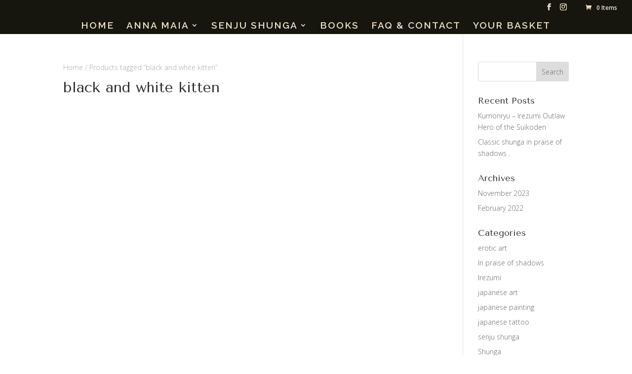

--- FILE ---
content_type: text/javascript
request_url: https://www.twocranesgallery.com/wp-content/boost-cache/static/b97cc6797c.min.js
body_size: 17737
content:
/*!
* FitVids 1.1
*
* Copyright 2013, Chris Coyier - http://css-tricks.com + Dave Rupert - http://daverupert.com
* Credit to Thierry Koblentz - http://www.alistapart.com/articles/creating-intrinsic-ratios-for-video/
* Released under the WTFPL license - http://sam.zoy.org/wtfpl/
*
*/
;(function($){'use strict';$.fn.fitVids=function(options){var settings={customSelector:null,ignore:null};if(!document.getElementById('fit-vids-style')){var head=document.head||document.getElementsByTagName('head')[0];var css='.fluid-width-video-wrapper{width:100%;position:relative;padding:0;}.fluid-width-video-wrapper iframe,.fluid-width-video-wrapper object,.fluid-width-video-wrapper embed {position:absolute;top:0;left:0;width:100%;height:100%;}';var div=document.createElement("div");div.innerHTML='<p>x</p><style id="fit-vids-style">'+css+'</style>';head.appendChild(div.childNodes[1])}
if(options){$.extend(settings,options)}
return this.each(function(){var selectors=['iframe[src*="player.vimeo.com"]','iframe[src*="youtube.com"]','iframe[src*="youtube-nocookie.com"]','iframe[src*="kickstarter.com"][src*="video.html"]','object','embed'];if(settings.customSelector){selectors.push(settings.customSelector)}
var ignoreList='.fitvidsignore';if(settings.ignore){ignoreList=ignoreList+', '+settings.ignore}
var $allVideos=$(this).find(selectors.join(','));$allVideos=$allVideos.not('object object');$allVideos=$allVideos.not(ignoreList);$allVideos.each(function(){var $this=$(this);if($this.parents(ignoreList).length>0){return}
if(this.tagName.toLowerCase()==='embed'&&$this.parent('object').length||$this.parent('.fluid-width-video-wrapper').length){return}
if((!$this.css('height')&&!$this.css('width'))&&(isNaN($this.attr('height'))||isNaN($this.attr('width')))){$this.attr('height',9);$this.attr('width',16)}
var height=(this.tagName.toLowerCase()==='object'||($this.attr('height')&&!isNaN(parseInt($this.attr('height'),10))))?parseInt($this.attr('height'),10):$this.height(),width=!isNaN(parseInt($this.attr('width'),10))?parseInt($this.attr('width'),10):$this.width(),aspectRatio=height/width;if(!$this.attr('name')){var videoName='fitvid'+$.fn.fitVids._count;$this.attr('name',videoName);$.fn.fitVids._count++}
$this.wrap('<div class="fluid-width-video-wrapper"></div>').parent('.fluid-width-video-wrapper').css('padding-top',(aspectRatio*100)+'%');$this.removeAttr('height').removeAttr('width')})})};$.fn.fitVids._count=0})(window.jQuery||window.Zepto);
!function(n){var t={};function r(e){if(t[e])return t[e].exports;var o=t[e]={i:e,l:!1,exports:{}};return n[e].call(o.exports,o,o.exports,r),o.l=!0,o.exports}r.m=n,r.c=t,r.d=function(n,t,e){r.o(n,t)||Object.defineProperty(n,t,{configurable:!1,enumerable:!0,get:e})},r.n=function(n){var t=n&&n.__esModule?function(){return n.default}:function(){return n};return r.d(t,"a",t),t},r.o=function(n,t){return Object.prototype.hasOwnProperty.call(n,t)},r.p="/",r(r.s=8)}({0:function(n,t){},8:function(n,t,r){r(0),n.exports=r(9)},9:function(n,t){jQuery(function(n){})}});;
!function(e){var t={};function a(i){if(t[i])return t[i].exports;var n=t[i]={i,l:!1,exports:{}};return e[i].call(n.exports,n,n.exports,a),n.l=!0,n.exports}a.m=e,a.c=t,a.d=function(e,t,i){a.o(e,t)||Object.defineProperty(e,t,{configurable:!1,enumerable:!0,get:i})},a.n=function(e){var t=e&&e.__esModule?function(){return e.default}:function(){return e};return a.d(t,"a",t),t},a.o=function(e,t){return Object.prototype.hasOwnProperty.call(e,t)},a.p="/",a(a.s=16)}([function(e,t,a){"use strict";function i(e,t,a){return t in e?Object.defineProperty(e,t,{value:a,enumerable:!0,configurable:!0,writable:!0}):e[t]=a,e}function n(e,t){for(var a=0;a<t.length;a++){var i=t[a];i.enumerable=i.enumerable||!1,i.configurable=!0,"value"in i&&(i.writable=!0),Object.defineProperty(e,i.key,i)}}Object.defineProperty(t,"__esModule",{value:!0});var r=function(){function e(){!function(e,t){if(!(e instanceof t))throw new TypeError("Cannot call a class as a function")}(this,e)}var t,a,r;return t=e,r=[{key:"getResponsiveValues",value:function(e,t){var a={};if(e[t]||e[t+"_tablet"]||e[t+"_phone"]){var i=e[t+"_last_edited"]&&e[t+"_last_edited"].startsWith("on");a.desktop=e[t],a.tablet=i&&e[t+"_tablet"]?e[t+"_tablet"]:"",a.phone=i&&e[t+"_phone"]?e[t+"_phone"]:""}return a}},{key:"getHoverValue",value:function(t,a){var i="";return e.isHoverEnabled(t,a)&&t[a+"__hover"]&&(i=t[a+"__hover"]),i}},{key:"getMarginPaddingCss",value:function(t,a){var i=arguments.length>2&&void 0!==arguments[2]?arguments[2]:"margin",n=arguments.length>3&&void 0!==arguments[3]&&arguments[3];if(arguments.length>4&&void 0!==arguments[4]&&arguments[4]){var r=e.getHoverValue(t,a);return e.processMarginPaddingStyle(r,i,n)}var o=window.ET_Builder.API.Utils._,l=e.getResponsiveValues(t,a),s={};return o.isEmpty(l)||(s.desktop=e.processMarginPaddingStyle(l.desktop,i,n),s.tablet=e.processMarginPaddingStyle(l.tablet,i,n),s.phone=e.processMarginPaddingStyle(l.phone,i,n)),s}},{key:"processMarginPaddingStyle",value:function(t){var a=arguments.length>1&&void 0!==arguments[1]?arguments[1]:"margin",i=arguments.length>2&&void 0!==arguments[2]&&arguments[2],n="",r=t.split("|"),o=window.ET_Builder.API.Utils._;if(!o.isEmpty(r)){var l="";r=r.map(o.trim);o.forEach(["top","right","bottom","left"],function(t,n){if(r[n]&&""!==r[n]){var o=i?" !important":"";l+=a+"-"+t+":"+e.processMarginPaddingValue(r[n],a)+o+";"}}),n+=o.trimEnd(l)}return n}},{key:"processMarginPaddingValue",value:function(e){var t=arguments.length>1&&void 0!==arguments[1]?arguments[1]:"";e=window.ET_Builder.API.Utils._.trim(e);var a=parseFloat(e),i=e.replace(a,""),n="";return""!==t&&-1!=={margin:["auto","inherit","initial","unset"],padding:["inherit","initial","unset"]}[t].indexOf(e)?n=e:(""===i&&(i="px"),n=a+i),n}},{key:"getGradient",value:function(e){var t=window.ET_Builder.API.Utils._,a={gradientType:"linear",linearDirection:"180deg",radialDirection:"center",startColor:"#2b87da",endColor:"#29c4a9",startPosition:"0%",endPosition:"100%"};t.forEach(e,function(e,i){""===e||t.isUndefined(e)||(a[i]=e)});var i="linear"===a.gradientType?a.linearDirection:"circle at "+a.radialDirection;return a.gradientType+"-gradient( "+i+", "+a.startColor+" "+a.startPosition+", "+a.endColor+" "+a.endPosition+" )"}},{key:"get",value:function(e,t){var a=arguments.length>2&&void 0!==arguments[2]?arguments[2]:"desktop",i=arguments.length>3&&void 0!==arguments[3]?arguments[3]:"",n=window.ET_Builder.API.Utils._,r=t+("desktop"!==a?"_"+a:"");return n.isUndefined(e[r])||""===e[r]?i:e[r]}},{key:"getDefaultValue",value:function(t,a){var i=arguments.length>2&&void 0!==arguments[2]?arguments[2]:"desktop",n=arguments.length>3&&void 0!==arguments[3]?arguments[3]:"";if("desktop"===i)return n;var r=e.get(t,a,"desktop",n);if("tablet"===i)return r;var o=e.get(t,a,"tablet",r);return"phone"===i?o:n}},{key:"getAnyValue",value:function(t,a){var i=arguments.length>2&&void 0!==arguments[2]?arguments[2]:"desktop",n=arguments.length>3&&void 0!==arguments[3]?arguments[3]:"",r=arguments.length>4&&void 0!==arguments[4]&&arguments[4],o=e.get(t,a,i,""),l=e.getDefaultValue(t,a,i,n);return r?""!==o?o:l:o===l?"":o}},{key:"getInheritedValue",value:function(e,t,a,n){var r,o=arguments.length>4&&void 0!==arguments[4]?arguments[4]:"",l=window.ET_Builder.API.Utils._,s=o,d=(i(r={},n+"_color",n+"_enable_color"),i(r,n+"_use_color_gradient",n+"_enable_use_color_gradient"),i(r,n+"_image",n+"_enable_image"),r),_={desktop:[""],hover:["__hover",""],tablet:["_tablet",""],phone:["_phone","_tablet",""]};if(""===(l.isUndefined(d[t])?"":d[t])||l.isUndefined(_[a]))return s;s="";var p=!0,c=!1,g=void 0;try{for(var u,f=_[a].values()[Symbol.iterator]();!(p=(u=f.next()).done);p=!0){var m=u.value;if(n+"_color"===t||n+"_image"===t){var y=t.replace(n+"_",""),h=l.isUndefined(e[n+"_enable_"+y+m])?"":e[n+"_enable_"+y+m],v=l.isUndefined(e[n+"_"+y+m])?"":e[n+"_"+y+m],b="off"!==h;if(""!==v&&b){s=v;break}if(!b){s="";break}}else if(n+"_use_color_gradient"===t){s="off";var k=i({},n+"_use_color_gradient",{value:n+"_use_color_gradient"+m,start:n+"_color_gradient_start"+m,end:n+"_color_gradient_end"+m}),x=l.isUndefined(k[t].value)?"":k[t].value,w=l.isUndefined(k[t].start)?"":k[t].start,P=l.isUndefined(k[t].end)?"":k[t].end,C=l.isUndefined(e[x])?"":e[x],I=l.isUndefined(e[w])?"":e[w],E=l.isUndefined(e[P])?"":e[P],j="off"!==C;if((""!==I||""!==E)&&j){s="on";break}if(!j){s="off";break}}}}catch(e){c=!0,g=e}finally{try{p||null==f.return||f.return()}finally{if(c)throw g}}return s}},{key:"getHoverRawValue",value:function(e,t){var a=arguments.length>2&&void 0!==arguments[2]?arguments[2]:"";return window.ET_Builder.API.Utils._.isUndefined(e[t+"__hover"])?a:e[t+"__hover"]}},{key:"isHoverEnabled",value:function(e,t){var a=window.ET_Builder.API.Utils._;return!(a.isEmpty(e[t+"__hover_enabled"])||!a.isString(e[t+"__hover_enabled"]))&&!!e[t+"__hover_enabled"].startsWith("on")}},{key:"isResponsiveEnabled",value:function(e,t){var a=window.ET_Builder.API.Utils._;return!(a.isEmpty(e[t+"_last_edited"])||!a.isString(e[t+"_last_edited"]))&&!!e[t+"_last_edited"].startsWith("on")}},{key:"generateBackgroundCss",value:function(t,a,i){var n=window.ET_Builder.API.Utils._,r=i.normal,o={};n.forEach(r,function(i,r){var o=i;n.isArray(i)&&(o=i.join(","));var l=r,s="",d="",_="",p={desktop:!1,tablet:!1,phone:!1},c=!0,g=!1,u=void 0;try{for(var f,m=["desktop","tablet","phone"].values()[Symbol.iterator]();!(c=(f=m.next()).done);c=!0){var y=f.value,h="",v="",b="",k=!1,x=!1,w=!1,P=!1,C=!1,I=[],E="off",j="desktop"===y;if(j||e.isResponsiveEnabled(a,l+"_color")){var D=e.getInheritedValue(a,l+"_use_color_gradient",y,l);if("on"===D){E=e.getAnyValue(a,l+"_color_gradient_overlays_image",y,"",!0);var V={startColor:e.getAnyValue(a,l+"_color_gradient_start",y,"",!0),endColor:e.getAnyValue(a,l+"_color_gradient_end",y,"",!0),gradientType:e.getAnyValue(a,l+"_color_gradient_type",y,"",!0),linearDirection:e.getAnyValue(a,l+"_color_gradient_direction",y,"",!0),radialDirection:e.getAnyValue(a,l+"_color_gradient_direction_radial",y,"",!0),startPosition:e.getAnyValue(a,l+"_color_gradient_start_position",y,"",!0),endPosition:e.getAnyValue(a,l+"_color_gradient_end_position",y,"",!0)},T=e.getGradient(V);k=!0,I.push(T)}else"off"===D&&(P=!0);var A=e.getInheritedValue(a,l+"_image",y,l),S=""!==A;if(p[y]=S,S){x=!0;var H=!0;j||(H="tablet"===y?p.desktop:p.tablet);var B=e.getAnyValue(a,l+"_size",y,"",!H);""!==B&&(h+="background-size: "+B+";");var G=e.getAnyValue(a,l+"_position",y,"",!H);""!==G&&(h+="background-position: "+G.replace("_"," ")+";");var U=e.getAnyValue(a,l+"_repeat",y,"",!H);""!==U&&(h+="background-repeat: "+U+";");var F=e.getAnyValue(a,l+"_blend",y,"",!H),O=e.getAnyValue(a,l+"_blend",y,"",!0);""!==O&&(""!==F&&(h+="background-blend-mode: "+F+";"),k&&x&&"normal"!==O&&(w=!0,h+="background-color: initial;",v="initial"),_=F),I.push("url("+A+")")}else""===A&&(""!==_&&(h+="background-blend-mode: normal;",_=""),C=!0);if(n.isEmpty(I)?!j&&P&&C&&(b="initial",h+="background-image: initial !important;"):("on"!==E&&(I=I.reverse()),s!==(b=I.join(", "))&&(h+="background-image: "+b+" !important;")),s=b,!w){var z="off"!==e.getInheritedValue(a,l+"_enable_color",y,l)||j?"":"initial";""!==e.getInheritedValue(a,l+"_color",y,l)&&(z=e.getInheritedValue(a,l+"_color",y,l)),v=z,""!==z&&d!==z&&(h+="background-color: "+z+";")}d=v,""!==h&&t.push([{selector:"".concat(o),declaration:"".concat(h),device:"".concat(y)}])}}}catch(e){g=!0,u=e}finally{try{c||null==m.return||m.return()}finally{if(g)throw u}}}),i.hover?o=i.hover:(o=i.normal,n.forEach(o,function(e,t){n.isArray(e)?(n.forEach(e,function(t,a){e[a]=t+":hover"}),o[t]=e):o[t]=e+":hover"})),n.forEach(o,function(i,r){var o=i;n.isArray(i)&&(o=i.join(","));var l=r,s=e.getAnyValue(a,l+"_color_gradient_overlays_image","desktop","off",!0),d={startColor:e.getAnyValue(a,l+"_color_gradient_start","desktop","",!0),endColor:e.getAnyValue(a,l+"_color_gradient_end","desktop","",!0),gradientType:e.getAnyValue(a,l+"_color_gradient_type","desktop","",!0),linearDirection:e.getAnyValue(a,l+"_color_gradient_direction","desktop","",!0),radialDirection:e.getAnyValue(a,l+"_color_gradient_direction_radial","desktop","",!0),startPosition:e.getAnyValue(a,l+"_color_gradient_start_position","desktop","",!0),endPosition:e.getAnyValue(a,l+"_color_gradient_end_position","desktop","",!0)};if(e.isHoverEnabled(a,l+"_color")){var _=[],p="",c=!1,g=!1,u=!1,f=!1,m=!1,y="off",h=e.getInheritedValue(a,l+"_use_color_gradient","hover",l);if("on"===h){var v=d.gradientType,b=d.linearDirection,k=d.radialDirection,x=d.startColor,w=d.endColor,P=d.startPosition,C=d.endPosition,I=e.getHoverRawValue(a,l+"_color_gradient_type",v),E=e.getHoverRawValue(a,l+"_color_gradient_direction",b),j=e.getHoverRawValue(a,l+"_color_gradient_direction_radial",k),D=e.getHoverRawValue(a,l+"_color_gradient_start",x),V=e.getHoverRawValue(a,l+"_color_gradient_end",w),T=e.getHoverRawValue(a,l+"_color_gradient_start_position",P),A=e.getHoverRawValue(a,l+"_color_gradient_end_position",C),S={startColor:""!==D?D:x,endColor:""!==V?V:w,gradientType:""!==I?I:v,linearDirection:""!==E?E:b,radialDirection:""!==j?j:k,startPosition:""!==T?T:P,endPosition:""!==A?A:C};y=e.getHoverRawValue(a,l+"_color_gradient_overlays_image",s);var H=e.getGradient(S);c=!0,_.push(H)}else"off"===h&&(f=!0);var B=e.getInheritedValue(a,l+"_image","hover",l);if(""!==B&&null!==B){g=!0;var G=e.getHoverRawValue(a,l+"_size"),U=n.isUndefined(a[l+"_size"])?"":a[l+"_size"],F=G===U;n.isEmpty(G)&&!n.isEmpty(U)&&(G=U),n.isEmpty(G)||F||(p+="background-size: "+G+";");var O=e.getHoverRawValue(a,l+"_position"),z=n.isUndefined(a[l+"_position"])?"":a[l+"_position"],R=O===z;n.isEmpty(O)&&!n.isEmpty(z)&&(O=z),n.isEmpty(O)||R||(p+="background-position: "+O.replace("_"," ")+";");var M=e.getHoverRawValue(a,l+"_repeat"),N=n.isUndefined(a[l+"_repeat"])?"":a[l+"_repeat"],W=M===N;n.isEmpty(M)&&!n.isEmpty(N)&&(M=N),n.isEmpty(M)||W||(p+="background-repeat: "+M+";");var L=e.getHoverRawValue(a,l+"_blend"),q=n.isUndefined(a[l+"_blend"])?"":a[l+"_blend"],$=L===q;n.isEmpty(L)&&!n.isEmpty(q)&&(L=q),n.isEmpty(L)||($||(p+="background-blend-mode: "+L+";"),c&&g&&"normal"!==L&&(u=!0,p+="background-color: initial !important;")),_.push("url("+B+")")}else""===B&&(m=!0);if(n.isEmpty(_)?f&&m&&(p+="background-image: initial !important;"):("on"!==y&&(_=_.reverse()),p+="background-image: "+_.join(", ")+" !important;"),!u){var Q=e.getInheritedValue(a,l+"_color","hover",l);""!==(Q=""!==Q?Q:"transparent")&&(p+="background-color: "+Q+" !important; ")}""!==p&&t.push([{selector:"".concat(o),declaration:"".concat(p),device:"".concat("hover")}])}})}}],(a=null)&&n(t.prototype,a),r&&n(t,r),e}();t.default=r},,,function(e,t){},function(e,t){},function(e,t){},function(e,t){},,,,,,,,,,function(e,t,a){a(17),a(4),a(5),a(3),a(6),a(18),a(0),e.exports=a(19)},function(e,t){},function(e,t){var a;(a=jQuery).fn.DiviGalleryExtendedInsertAt=function(e,t){var a=this.children().length;return e<0&&(e=Math.max(0,a+1+e)),this.append(t),e<a&&this.children().eq(e).before(this.children().last()),this},a.fn.DiviGalleryExtendedPagination=function(){var e=arguments.length>0&&void 0!==arguments[0]?arguments[0]:{};e=a.extend({},{paginationClass:"el_masonry_gallery_pagination",hideOnlyOnePage:!0,totalPages:1,visiblePages:10,startPage:1,initiateStartPageClick:!1,first:!1,last:!1,prev:!1,next:!1},e),this.twbsPagination(e)},jQuery(function(e){e("body").find(".el_masonry_gallery").length>0&&e(".el_masonry_gallery").each(function(){var t=e(this),a=t.find(".el_masonry_gallery_wrapper");$options={itemSelector:".el_masonry_gallery_item",layoutMode:"masonry",percentPosition:!0,resize:!0,transitionDuration:parseInt(a.data("isotope_transition_duration")),masonry:{columnWidth:".el_masonry_gallery_item",gutter:".el_masonry_gallery_item_gutter"}};var i=!1;if(t.find(".el_masonry_gallery_pagination_wrapper").length>0){var n=t.find(".el_masonry_gallery_pagination_wrapper").data("images_per_page");$options.filter=function(){var t=e(this).index();return parseInt(t)>0&&parseInt(t)<=n}}var r=a.isotope($options);if(r.imagesLoaded(function(){r.isotope("layout"),r.isotope("reloadItems")}),t.find(".el_masonry_gallery_pagination_wrapper").length>0){var o=t.find(".el_masonry_gallery_pagination_wrapper"),l=o.find("ul"),s=isNaN(o.data("images_per_page"))||0===parseInt(o.data("images_per_page"))?12:parseInt(o.data("images_per_page")),d={totalPages:parseInt(Math.ceil(parseInt(o.data("total_images"))/s)),onPageClick:function(i,n){var o=0,l=s;if(1!==n&&(o=s*(n-1),l=s*n),r.isotope({filter:function(){var t=e(this).index();return parseInt(t)>o&&parseInt(t)<=l}}).isotope("revealItemElements",a.find(".el_masonry_gallery_item").slice(o,l)).isotope("layout"),t.offset().top>0){var d=0,_=0,p=0;e("body").find("#top-header").length>0&&e("body").hasClass("et_fixed_nav")&&(d=parseFloat(e("#top-header").innerHeight())),e("body").find("#main-header").length>0&&e("body").hasClass("et_fixed_nav")&&(_=parseFloat(e("#main-header").innerHeight())),e("body").find(".et-l--header").length>0&&e("body").find(".et-l--header .et_builder_inner_content").hasClass("has_et_pb_sticky")&&(p=parseFloat(e(".et-l--header").innerHeight()));var c=d+_+p+50;e("html, body").animate({scrollTop:t.offset().top-c})}}};"on"===o.data("show_prev_next")&&(d.prev=o.data("prev_text"),d.next=o.data("next_text")),l.DiviGalleryExtendedPagination(d)}var _=[],p=[];if(t.find(".el_masonry_gallery_filter_categories li").on("click",function(){if(e(this).hasClass("el_masonry_gallery_active_category"))return!1;_&&p&&p.length===_.length?e.map(_,function(t,i){a.DiviGalleryExtendedInsertAt(p[i],e(t))}):_&&a.append(_),e(this).parent(".el_masonry_gallery_filter_categories").find("li").removeClass("el_masonry_gallery_active_category"),e(this).addClass("el_masonry_gallery_active_category");var n=e(this).data("category");if(""!==n){var o=[];if(a.find(".el_masonry_gallery_item img").each(function(){if(e(this).data("categories")){var t=e(this).attr("data-categories").split(",");t=e.map(t,function(e){return parseInt(e)}),-1===e.inArray(n,t)?p.push(e(this).closest(".el_masonry_gallery_item").index()):o.push(e(this).closest(".el_masonry_gallery_item"))}else p.push(e(this).closest(".el_masonry_gallery_item").index())}),r.isotope({filter:function(){if(e(this).find("img").data("categories")){var t=e(this).find("img").attr("data-categories").split(",");if(t=e.map(t,function(e){return parseInt(e)}),-1!==e.inArray(n,t))return e(this);_.push(e(this).detach())}else _.push(e(this).detach())}}).isotope("revealItemElements",o).isotope("layout"),t.find(".el_masonry_gallery_pagination_wrapper").length>0){var l=t.find(".el_masonry_gallery_pagination_wrapper"),s=l.find("ul"),d=isNaN(l.data("images_per_page"))||0===parseInt(l.data("images_per_page"))?12:parseInt(l.data("images_per_page")),c={totalPages:parseInt(Math.ceil(parseInt(a.find(".el_masonry_gallery_item").length)/d)),initiateStartPageClick:!0,onPageClick:function(n,o){var l=0,s=d;if(1!==o&&(l=d*(o-1),s=d*o),r.isotope({filter:function(){var t=e(this).index();return parseInt(t)>l&&parseInt(t)<=s}}).isotope("revealItemElements",a.find(".el_masonry_gallery_item").slice(l,s)).isotope("layout"),t.offset().top>0&&!0===i){var _=0,p=0,c=0;e("body").find("#top-header").length>0&&e("body").hasClass("et_fixed_nav")&&(_=parseFloat(e("#top-header").innerHeight())),e("body").find("#main-header").length>0&&e("body").hasClass("et_fixed_nav")&&(p=parseFloat(e("#main-header").innerHeight())),e("body").find(".et-l--header").length>0&&e("body").find(".et-l--header .et_builder_inner_content").hasClass("has_et_pb_sticky")&&(c=parseFloat(e(".et-l--header").innerHeight()));var g=_+p+c+50;e("html, body").animate({scrollTop:t.offset().top-g})}i=!0}};"on"===l.data("show_prev_next")&&(c.prev=l.data("prev_text"),c.next=l.data("next_text")),s.twbsPagination("destroy"),s.DiviGalleryExtendedPagination(c)}}else if(r.isotope({filter:"*"}),t.find(".el_masonry_gallery_pagination_wrapper").length>0){var g=t.find(".el_masonry_gallery_pagination_wrapper"),u=g.find("ul"),f=isNaN(g.data("images_per_page"))||0===parseInt(g.data("images_per_page"))?12:parseInt(g.data("images_per_page")),m={totalPages:parseInt(Math.ceil(parseInt(g.data("total_images"))/f)),initiateStartPageClick:!0,onPageClick:function(t,i){var n=0,o=f;1!==i&&(n=f*(i-1),o=f*i),r.isotope({filter:function(){var t=e(this).index();return parseInt(t)>n&&parseInt(t)<=o}}).isotope("revealItemElements",a.find(".el_masonry_gallery_item").slice(n,o)).isotope("layout")}};"on"===g.data("show_prev_next")&&(m.prev=g.data("prev_text"),m.next=g.data("next_text")),u.twbsPagination("destroy"),u.DiviGalleryExtendedPagination(m)}}),"on"===a.data("enable_lightbox")){var c=t.prop("class").match(/(el_masonry_gallery\_[^\s]*)/)[0]+"_lightbox",g=a.data("lightbox_effect"),u="zoom"===g,f="none"!==g?parseInt(a.data("lightbox_transition_duration")):0,m="on"===a.data("enable_navigation"),y="mfp-img-mobile el_masonry_gallery_lightbox "+c+" dipl_mfp_"+g,h=e("body");e("body").hasClass("et-tb-has-template")&&(c.includes("_tb_header")?h=e("body").find("#page-container").find("#et-boc .et-l--header"):c.includes("_tb_body")?h=e("body").find("#page-container").find("#et-boc .et-l--body"):c.includes("_tb_footer")&&(h=e("body").find("#page-container").find("#et-boc .et-l--footer"))),a.magnificPopup({delegate:".el_masonry_gallery_item",type:"image",prependTo:h,closeOnContentClick:!1,removalDelay:f,closeBtnInside:!1,mainClass:y,gallery:{enabled:m,navigateByImgClick:!1,tPrev:"",tNext:"",tCounter:""},zoom:{enabled:u,duration:f,easing:"ease-in-out"},image:{markup:'<div class="mfp-figure"><div class="mfp-close"></div><div class="mfp-img"></div><div class="mfp-bottom-bar"><div class="mfp-title"></div></div></div>',titleSrc:function(e){return e.el.find(".el_masonry_gallery_title_caption_wrapper").length>0?e.el.find(".el_masonry_gallery_title_caption_wrapper").html():""},tError:'The <a href="%url%">image</a> could not be loaded.'}});var v=e.magnificPopup.instance,b=a.data("lightbox_navigate_current")?a.data("lightbox_navigate_current"):"on";v.open=function(t){if(".el_masonry_gallery_item"===t.delegate){var a=[];e.each(t.items,function(t,i){(e(i).is(":visible")&&0!==parseFloat(e(i).css("opacity"))||"on"!==b)&&a.push(i)}),t.items=e(a)}e.magnificPopup.proto.open.call(this,t)},e("body").on("swiperight",".el_masonry_gallery_lightbox .mfp-img",function(){v.prev()}),e("body").on("swipeleft",".el_masonry_gallery_lightbox .mfp-img",function(){v.next()})}}),e("body").find(".el_dynamic_masonry_gallery").length>0&&e(".el_dynamic_masonry_gallery").each(function(){var t=e(this),a=t.find(".el_masonry_gallery_wrapper"),i={itemSelector:".el_masonry_gallery_item",layoutMode:"masonry",percentPosition:!0,resize:!0,transitionDuration:parseInt(a.data("isotope_transition_duration")),masonry:{columnWidth:".el_masonry_gallery_item",gutter:".el_masonry_gallery_item_gutter"}},n=a.isotope(i);if(n.imagesLoaded(function(){n.isotope("layout"),n.isotope("reloadItems")}),t.find(".el_masonry_gallery_pagination_wrapper").length>0){var r=t.find(".el_masonry_gallery_pagination_wrapper"),o=r.find("ul"),l=(isNaN(r.data("number_of_images"))||0===parseInt(r.data("number_of_images"))||parseInt(r.data("number_of_images")),{totalPages:isNaN(r.data("total_pages"))||0===parseInt(r.data("total_pages"))?1:parseInt(r.data("total_pages")),onPageClick:function(i,o){var l=r.data();if(a.find(".el_masonry_gallery_item_page_"+o).length>0?n.isotope({filter:function(){if(e(this).hasClass("el_masonry_gallery_item_page_"+o))return e(this)}}).isotope("revealItemElements",a.find(".el_masonry_gallery_item_page_"+o)).isotope("layout"):(l.page=o,a.fadeTo("100",.2),e.ajax({type:"POST",url:DiviGalleryExtendedFrontendData.ajaxurl,data:{action:"dge_get_images",dge_get_images_nonce:DiviGalleryExtendedFrontendData.ajaxnonce,props:l},success:function(t){if(t.success){var i=e(t.items);n.append(i).isotope("appended",i),n.isotope({filter:function(){if(e(this).hasClass("el_masonry_gallery_item_page_"+o))return e(this)}}).isotope("revealItemElements",a.find(".el_masonry_gallery_item_page_"+o)).isotope("layout"),a.fadeTo("100",1)}}})),t.offset().top>0){var s=0,d=0,_=0;e("body").find("#top-header").length>0&&e("body").hasClass("et_fixed_nav")&&(s=parseFloat(e("#top-header").innerHeight())),e("body").find("#main-header").length>0&&e("body").hasClass("et_fixed_nav")&&(d=parseFloat(e("#main-header").innerHeight())),e("body").find(".et-l--header").length>0&&e("body").find(".et-l--header .et_builder_inner_content").hasClass("has_et_pb_sticky")&&(_=parseFloat(e(".et-l--header").innerHeight()));var p=s+d+_+50;e("html, body").animate({scrollTop:t.offset().top-p})}}});"on"===r.data("show_prev_next")&&(l.prev=r.data("prev_text"),l.next=r.data("next_text")),o.DiviGalleryExtendedPagination(l)}var s=[],d=[],_=!1;if(t.find(".el_masonry_gallery_pagination_wrapper").length>0){var p=t.find(".el_masonry_gallery_pagination_wrapper"),c=p.find("ul"),g=p.data("include_categories");t.find(".el_masonry_gallery_filter_categories li").on("click",function(i){if(e(this).hasClass("el_masonry_gallery_active_category"))return!1;s&&d&&d.length===s.length?e.map(s,function(t,i){a.DiviGalleryExtendedInsertAt(d[i],e(t))}):s&&a.append(s),e(this).parent(".el_masonry_gallery_filter_categories").find("li").removeClass("el_masonry_gallery_active_category"),e(this).addClass("el_masonry_gallery_active_category");var r=e(this).data("category"),o=p.data();if(o.page=1,""!==r)if(1!==parseInt(o.total_pages))o.include_categories=r,o.tax_query_field="term_id";else{var l=[];a.find(".el_masonry_gallery_item img").each(function(){if(e(this).data("categories")){var t=e(this).attr("data-categories").split(",");t=e.map(t,function(e){return parseInt(e)}),-1===e.inArray(r,t)?d.push(e(this).closest(".el_masonry_gallery_item").index()):l.push(e(this).closest(".el_masonry_gallery_item"))}else d.push(e(this).closest(".el_masonry_gallery_item").index())}),n.isotope({filter:function(){if(e(this).find("img").data("categories")){var t=e(this).find("img").attr("data-categories").split(",");if(t=e.map(t,function(e){return parseInt(e)}),-1!==e.inArray(r,t))return e(this);s.push(e(this).detach())}else s.push(e(this).detach())}}).isotope("revealItemElements",l).isotope("layout")}else o.include_categories=g,o.tax_query_field="term_id",1===parseInt(o.total_pages)&&n.isotope({filter:"*"});1!==parseInt(o.total_pages)&&(a.fadeTo("100",.2),e.ajax({type:"POST",url:DiviGalleryExtendedFrontendData.ajaxurl,data:{action:"dge_get_images",dge_get_images_nonce:DiviGalleryExtendedFrontendData.ajaxnonce,props:o},success:function(i){if(i.success){var l=e(i.items);a.find(".el_masonry_gallery_item").remove(),n.append(l).isotope("appended",l),n.isotope({filter:function(){if(e(this).find("img").data("categories")){var t=e(this).find("img").attr("data-categories").split(",");if(t=e.map(t,function(e){return parseInt(e)}),-1!==e.inArray(r,t))return e(this)}}}),a.fadeTo("100",1);isNaN(p.data("number_of_images"))||0===parseInt(p.data("number_of_images"))||parseInt(p.data("number_of_images"));var s={initiateStartPageClick:!0,totalPages:parseInt(i.total_pages),onPageClick:function(i,r){if(a.find(".el_masonry_gallery_item_page_"+r).length>0?n.isotope({filter:function(){if(e(this).hasClass("el_masonry_gallery_item_page_"+r))return e(this)}}).isotope("revealItemElements",a.find(".el_masonry_gallery_item_page_"+r)).isotope("layout"):(o.page=r,a.fadeTo("100",.2),e.ajax({type:"POST",url:DiviGalleryExtendedFrontendData.ajaxurl,data:{action:"dge_get_images",dge_get_images_nonce:DiviGalleryExtendedFrontendData.ajaxnonce,props:o},success:function(t){if(t.success){var i=e(t.items);n.append(i).isotope("appended",i),n.isotope({filter:function(){if(e(this).hasClass("el_masonry_gallery_item_page_"+r))return e(this)}}).isotope("revealItemElements",a.find(".el_masonry_gallery_item_page_"+r)).isotope("layout"),a.fadeTo("100",1)}}})),!0===_&&t.offset().top>0){var l=0,s=0,d=0;e("body").find("#top-header").length>0&&e("body").hasClass("et_fixed_nav")&&(l=parseFloat(e("#top-header").innerHeight())),e("body").find("#main-header").length>0&&e("body").hasClass("et_fixed_nav")&&(s=parseFloat(e("#main-header").innerHeight())),e("body").find(".et-l--header").length>0&&e("body").find(".et-l--header .et_builder_inner_content").hasClass("has_et_pb_sticky")&&(d=parseFloat(e(".et-l--header").innerHeight()));var p=l+s+d+50;e("html, body").animate({scrollTop:t.offset().top-p})}_=!0}};"on"===p.data("show_prev_next")&&(s.prev=p.data("prev_text"),s.next=p.data("next_text")),c.twbsPagination("destroy"),c.DiviGalleryExtendedPagination(s)}}}))})}else{var u=t.find(".el_masonry_gallery_filter_wrapper").data("include_categories");t.on("click",".el_masonry_gallery_filter_categories li",function(){if(e(this).hasClass("el_masonry_gallery_active_category"))return!1;s&&d&&d.length===s.length?e.map(s,function(t,i){a.DiviGalleryExtendedInsertAt(d[i],e(t))}):s&&a.append(s),e(this).parent(".el_masonry_gallery_filter_categories").find("li").removeClass("el_masonry_gallery_active_category"),e(this).addClass("el_masonry_gallery_active_category");e(this);var t=e(this).data("category"),i=e(this).closest(".el_masonry_gallery_filter_wrapper").data();""!==t?(i.include_categories=t,i.tax_query_field="term_id"):(i.include_categories=u,i.tax_query_field="term_id"),a.fadeTo("100",.2),e.ajax({type:"POST",url:DiviGalleryExtendedFrontendData.ajaxurl,data:{action:"dge_get_images",dge_get_images_nonce:DiviGalleryExtendedFrontendData.ajaxnonce,props:i},success:function(i){if(i.success){var r=e(i.items);a.find(".el_masonry_gallery_item").remove(),n.append(r).isotope("appended",r),""!==t?n.isotope({filter:function(){if(e(this).find("img").data("categories")){var a=e(this).find("img").attr("data-categories").split(",");if(a=e.map(a,function(e){return parseInt(e)}),-1!==e.inArray(t,a))return e(this)}}}):n.isotope({filter:"*"}),a.fadeTo("100",1)}}})})}if("on"===a.data("enable_lightbox")){var f=t.prop("class").match(/(el_dynamic_masonry_gallery\_[^\s]*)/)[0]+"_lightbox",m=a.data("lightbox_effect"),y="zoom"===m,h="none"!==m?parseInt(a.data("lightbox_transition_duration")):0,v="on"===a.data("enable_navigation"),b="mfp-img-mobile el_masonry_gallery_lightbox "+f+" dipl_mfp_"+m,k=e("body");e("body").hasClass("et-tb-has-template")&&(f.includes("_tb_header")?k=e("body").find("#page-container").find("#et-boc .et-l--header"):f.includes("_tb_body")?k=e("body").find("#page-container").find("#et-boc .et-l--body"):f.includes("_tb_footer")&&(k=e("body").find("#page-container").find("#et-boc .et-l--footer"))),a.magnificPopup({delegate:".el_masonry_gallery_item",type:"image",prependTo:k,closeOnContentClick:!1,removalDelay:h,closeBtnInside:!1,mainClass:b,gallery:{enabled:v,navigateByImgClick:!1,tPrev:"",tNext:"",tCounter:""},zoom:{enabled:y,duration:h,easing:"ease-in-out"},image:{markup:'<div class="mfp-figure"><div class="mfp-close"></div><div class="mfp-img"></div><div class="mfp-bottom-bar"><div class="mfp-title"></div></div></div>',titleSrc:function(e){return e.el.find(".el_masonry_gallery_title_caption_wrapper").length>0?e.el.find(".el_masonry_gallery_title_caption_wrapper").html():""},tError:'<a href="%url%">The image</a> could not be loaded.'}});var x=e.magnificPopup.instance;x.open=function(t){if(".el_masonry_gallery_item"===t.delegate){var a=[];e.each(t.items,function(t,i){e(i).is(":visible")&&0!==parseFloat(e(i).css("opacity"))&&a.push(i)}),t.items=e(a)}e.magnificPopup.proto.open.call(this,t)},e("body").on("swiperight",".el_masonry_gallery_lightbox .mfp-img",function(){x.prev()}),e("body").on("swipeleft",".el_masonry_gallery_lightbox .mfp-img",function(){x.next()})}}),e("body").find(".el-justified-gallery-wrap").length>0&&e(".el-justified-gallery-wrap").each(function(){var t=e(this),a=t.parents(".el_justified_gallery"),i=t.data("settings"),n={rowHeight:i.row_height?i.row_height:200,captions:!1,margins:i.column_spacing?i.column_spacing:10,lastRow:i.lastrow_align?i.lastrow_align:"justify",waitThumbnailsLoad:!0,refreshTime:250,sizeRangeSuffixes:{lt100:"_t",lt240:"_m",lt320:"_n",lt500:"",lt640:"_z",lt1024:"_b"}};if(t.imagesLoaded(function(){t.find(".el-justified-gallery-container").justifiedGallery(n)}),t.find(".el-justified-gallery-load-more").on("click",function(a){a.preventDefault();var r=e(this),o=r.parent().data("options");i=t.data("settings"),r.css("opacity","0.5").prop("disabled",!0),e.ajax({type:"POST",url:DiviGalleryExtendedFrontendData.ajaxurl,data:{action:"dge_justified_gallery_load_more",dge_get_images_nonce:DiviGalleryExtendedFrontendData.ajaxnonce,props:o,settings:i},success:function(a){if(a.success){var i=e(a.items);t.find(".el-justified-gallery-container").append(i),o.page=parseInt(o.page)+1,r.parent().data("options",o);var l=o.images.split(","),s=Math.ceil(parseInt(l.length)/parseInt(o.images_per_page));(i.length<o.images_per_page||s<o.page)&&r.fadeOut(),t.imagesLoaded(function(){t.find(".el-justified-gallery-container").justifiedGallery("norewind"),setTimeout(function(){if(e(".dge-justified-gallery-filter").length>0){var a=t.find(".dge-justified-gallery-filter li.active a").data("filter");"*"===a?t.find(".el-justified-gallery-container .el-justified-gallery-item").removeClass("dge-hidden-item"):(t.find(".el-justified-gallery-container .el-justified-gallery-item").addClass("dge-hidden-item"),t.find(".el-justified-gallery-container .el-justified-gallery-item"+a).removeClass("dge-hidden-item")),n.filter=a}t.find(".el-justified-gallery-container").justifiedGallery(n).on("jg.complete",function(e){t.find(".el-justified-gallery-container .el-justified-gallery-item").fadeIn("slow")})},300)})}else r.fadeOut();r.css("opacity","1").prop("disabled",!1)}})}),t.find(".dge-justified-gallery-filter a").on("click",function(a){a.preventDefault();var i=e(this);if(i.parent().hasClass("active"))return!1;var r=i.data("filter");"*"===r?t.find(".el-justified-gallery-container .el-justified-gallery-item").removeClass("dge-hidden-item"):(t.find(".el-justified-gallery-container .el-justified-gallery-item").addClass("dge-hidden-item"),t.find(".el-justified-gallery-container .el-justified-gallery-item"+r).removeClass("dge-hidden-item")),t.find(".dge-justified-gallery-filter li").removeClass("active"),i.parent().addClass("active"),t.imagesLoaded(function(){n.filter=r,t.find(".el-justified-gallery-container").justifiedGallery(n).on("jg.complete",function(e){t.find(".el-justified-gallery-container .el-justified-gallery-item").fadeIn("slow")})})}),i.click_trigger&&"lightbox"===i.click_trigger){var r=a.prop("class").match(/(el_justified_gallery\_[^\s]*)/)[0]+"_lightbox";t.magnificPopup({delegate:".el-justified-gallery-item figure",type:"image",closeOnContentClick:!1,closeBtnInside:!1,mainClass:"mfp-with-zoom mfp-img-mobile el_justified_gallery_lightbox "+r,gallery:{enabled:!0,tPrev:"",tNext:"",tCounter:""},image:{markup:'<div class="mfp-figure"><div class="mfp-close"></div><div class="mfp-img"></div><div class="mfp-bottom-bar"><div class="mfp-title"></div></div></div>',titleSrc:function(e){return e.el.find("figcaption .el-item-content").length>0?e.el.find("figcaption .el-item-content").html():""},tError:'<a href="%url%">The image</a> could not be loaded.'}})}}),e("body").find(".el-video-gallery-wrap").length>0&&e(".el-video-gallery-wrap").each(function(){var t=e(this),a=t.parents(".el_video_gallery");if(t.hasClass("el-video-gallery-openin-lightbox")){var i=a.prop("class").match(/(el_video_gallery\_[^\s]*)/)[0]+"_lightbox",n="",r="";"on"===t.data("autoplay")&&(n='allow="autoplay *; fullscreen *"',r="?autoplay=1"),t.magnificPopup({delegate:".el-video-gallery-item a",type:"iframe",closeOnContentClick:!1,closeBtnInside:!1,mainClass:"mfp-with-zoom mfp-img-mobile el_video_gallery_lightbox "+i,gallery:{enabled:!0,tPrev:"",tNext:"",tCounter:""},patterns:{youtube:{index:"youtube.com/",id:function(e){var t=e.match(/[\\?\\&]v=([^\\?\\&]+)/);return t&&t[1]?t[1]:null},src:"//www.youtube.com/embed/%id%"+r},vimeo:{index:"vimeo.com/",id:function(e){var t=e.match(/(https?:\/\/)?(www.)?(player.)?vimeo.com\/([a-z]*\/)*([0-9]{6,11})[?]?.*/);return t&&t[5]?t[5]:null},src:"//player.vimeo.com/video/%id%"+r}},iframe:{markup:'<div class="mfp-figure"><div class="mfp-iframe-scaler"><div class="mfp-close"></div><iframe class="mfp-iframe" src="//about:blank" frameborder="0" allowfullscreen '+n+'></iframe></div><div class="mfp-bottom-bar"><div class="mfp-title"></div></div></div>',tError:'<a href="%url%">The video</a> could not be loaded.'},callbacks:{markupParse:function(e,t,a){t.title=a.el.next(".el-video-gallery-content").length>0?a.el.next(".el-video-gallery-content").html():""}}})}else t.find(".el-video-gallery-item a").on("click",function(a){a.preventDefault();var i,n=e(this),r=n.data("provider"),o=n.attr("href"),l=o;"vimeo"===r?l=(i=o.match(/(https?:\/\/)?(www.)?(player.)?vimeo.com\/([a-z]*\/)*([0-9]{6,11})[?]?.*/))&&i[5]?"//player.vimeo.com/video/"+i[5]:null:"youtube"===r&&(l=function(e){var t=e.match(/[\\?\\&]v=([^\\?\\&]+)/);return t&&t[1]?"//www.youtube.com/embed/"+t[1]:null}(o));var s=e("<div />",{class:"dge-video-gallery-player video-type-"+r}).append(e("<iframe />",{src:l+"?autoplay=1",frameborder:"0",allow:"autoplay *; fullscreen *",allowfullscreen:""}));t.find(".dge-video-gallery-player").remove(),n.append(s)});if(t.hasClass("el-video-gallery-layout-masonry")){$options={itemSelector:".el_video_gallery_item",layoutMode:"masonry",percentPosition:!0,resize:!0,masonry:{columnWidth:".el_video_gallery_item",gutter:".el_video_gallery_item_gutter"}};var o=t.find(".el-video-gallery-container").isotope($options);o.imagesLoaded(function(){o.isotope("layout"),o.isotope("reloadItems")})}})})},function(e,t){function a(e){return(a="function"===typeof Symbol&&"symbol"===typeof Symbol.iterator?function(e){return typeof e}:function(e){return e&&"function"===typeof Symbol&&e.constructor===Symbol&&e!==Symbol.prototype?"symbol":typeof e})(e)}var i,n;window.wp=window.wp||{},i=jQuery,n=window.wp,window.inlineEditPost={init:function(){var e=this,t=i("#inline-edit"),a=i("#bulk-edit");e.type="media",e.what="#post-",t.on("keyup",function(e){if(27===e.which)return inlineEditPost.revert()}),a.on("keyup",function(e){if(27===e.which)return inlineEditPost.revert()}),i(".cancel",t).on("click",function(){return inlineEditPost.revert()}),i(".save",t).on("click",function(){return inlineEditPost.save(this)}),i("td",t).on("keydown",function(e){if(13===e.which&&!i(e.target).hasClass("cancel"))return inlineEditPost.save(this)}),i(".cancel",a).on("click",function(){return inlineEditPost.revert()}),i('#inline-edit .inline-edit-private input[value="private"]').on("click",function(){var e=i("input.inline-edit-password-input");i(this).prop("checked")?e.val("").prop("disabled",!0):e.prop("disabled",!1)}),i("#the-list").on("click",".editinline",function(){i(this).attr("aria-expanded","true"),inlineEditPost.edit(this)}),i("#bulk-edit").find("fieldset:first").after(i("#inline-edit fieldset.inline-edit-categories").clone()).siblings("fieldset:last").prepend(i("#inline-edit label.inline-edit-tags").clone()),i('select[name="_status"] option[value="future"]',a).remove(),i("#doaction, #doaction2").on("click",function(t){var a;e.whichBulkButtonId=i(this).attr("id"),a=e.whichBulkButtonId.substr(2),"edit"===i('select[name="'+a+'"]').val()?(t.preventDefault(),e.setBulk()):i("form#posts-filter tr.inline-editor").length>0&&e.revert()})},toggle:function(e){var t=this;"none"===i(t.what+t.getId(e)).css("display")?t.revert():t.edit(e)},setBulk:function(){var e="",t=this.type,a=!0;if(this.revert(),i("#bulk-edit td").attr("colspan",i("th:visible, td:visible",".widefat:first thead").length),i("table.widefat tbody").prepend(i("#bulk-edit")).prepend('<tr class="hidden"></tr>'),i("#bulk-edit").addClass("inline-editor").show(),i('tbody th.check-column input[type="checkbox"]').each(function(){if(i(this).prop("checked")){a=!1;var t,r=i(this).val();t=i(this).parents('tr[id="post-'+r+'"]').find(".column-title").find(".has-media-icon a").text()||n.i18n.__("(no title)"),e+='<div class="attachment-titles" data-id="'+r+'" id="ttle'+r+'"><a id="_'+r+'" class="ntdelbutton" title="'+n.i18n.__("Remove From Bulk Edit")+'">X</a>'+t+"</div>"}}),a)return this.revert();i("#bulk-titles").html(e),i("#bulk-titles a").on("click",function(){var e=i(this).attr("id").substr(1);i('table.widefat input[value="'+e+'"]').prop("checked",!1),i("#ttle"+e).remove()}),"post"===t&&i("tr.inline-editor textarea[data-wp-taxonomy]").each(function(e,t){i(t).autocomplete("instance")||i(t).wpTagsSuggest()}),i("html, body").animate({scrollTop:0},"fast")},edit:function(e){var t,r,o,l,s,d,_,p,c,g,u=this,f=!0;for(u.revert(),"object"===a(e)&&(e=u.getId(e)),t=["post_title","post_name","post_author","_status","jj","mm","aa","hh","mn","ss","post_password","post_format","menu_order","page_template"],"page"===u.type&&t.push("post_parent"),r=i("#inline-edit").clone(!0),i("td",r).attr("colspan",i("th:visible, td:visible",".widefat:first thead").length),i(u.what+e).removeClass("is-expanded").hide().after(r).after('<tr class="hidden"></tr>'),o=i("#inline_"+e),i(':input[name="post_author"] option[value="'+i(".post_author",o).text()+'"]',r).val()||i(':input[name="post_author"]',r).prepend('<option value="'+i(".post_author",o).text()+'">'+i("#"+u.type+"-"+e+" .author").text()+"</option>"),1===i(':input[name="post_author"] option',r).length&&i("label.inline-edit-author",r).hide(),p=0;p<t.length;p++)(c=i("."+t[p],o)).find("img").replaceWith(function(){return this.alt}),c=c.text(),i(':input[name="'+t[p]+'"]',r).val(c);if("open"===i(".comment_status",o).text()&&i('input[name="comment_status"]',r).prop("checked",!0),"open"===i(".ping_status",o).text()&&i('input[name="ping_status"]',r).prop("checked",!0),"sticky"===i(".sticky",o).text()&&i('input[name="sticky"]',r).prop("checked",!0),i(".post_category",o).each(function(){var t,a=i(this).text();a&&(t=i(this).attr("id").replace("_"+e,""),i("ul."+t+"-checklist :checkbox",r).val(a.split(",")))}),i(".tags_input",o).each(function(){var t=i(this),a=i(this).attr("id").replace("_"+e,""),o=i("textarea.tax_input_"+a,r),l=n.i18n._x(",","tag delimiter").trim();o.length&&(t.find("img").replaceWith(function(){return this.alt}),(t=t.text())&&(","!==l&&(t=t.replace(/,/g,l)),o.val(t)),o.wpTagsSuggest())}),"future"!==(l=i("._status",o).text())&&i('select[name="_status"] option[value="future"]',r).remove(),g=i(".inline-edit-password-input").prop("disabled",!1),"private"===l&&(i('input[name="keep_private"]',r).prop("checked",!0),g.val("").prop("disabled",!0)),(s=i('select[name="post_parent"] option[value="'+e+'"]',r)).length>0){for(d=s[0].className.split("-")[1],_=s;f&&0!==(_=_.next("option")).length;)_[0].className.split("-")[1]<=d?f=!1:(_.remove(),_=s);s.remove()}return i(r).attr("id","edit-"+e).addClass("inline-editor").show(),i(".ptitle",r).focus(),!1},save:function(e){var t,r=i(".post_status_page").val()||"";return"object"===a(e)&&(e=this.getId(e)),i("table.widefat .spinner").addClass("is-active"),t={action:"inline-save",post_type:typenow,post_ID:e,edit_date:"true",post_status:r},t=i("#edit-"+e).find(":input").serialize()+"&"+i.param(t),i.post(ajaxurl,t,function(t){var a=i("#edit-"+e+" .inline-edit-save .notice-error"),r=a.find(".error");i("table.widefat .spinner").removeClass("is-active"),t?-1!==t.indexOf("<tr")?(i(inlineEditPost.what+e).siblings("tr.hidden").addBack().remove(),i("#edit-"+e).before(t).remove(),i(inlineEditPost.what+e).hide().fadeIn(400,function(){i(this).find(".editinline").attr("aria-expanded","false").focus(),n.a11y.speak(n.i18n.__("Changes saved."))})):(t=t.replace(/<.[^<>]*?>/g,""),a.removeClass("hidden"),r.html(t),n.a11y.speak(r.text())):(a.removeClass("hidden"),r.text(n.i18n.__("Error while saving the changes.")),n.a11y.speak(n.i18n.__("Error while saving the changes.")))},"html"),!1},revert:function(){var e=i(".widefat"),t=i(".inline-editor",e).attr("id");return t&&(i(".spinner",e).removeClass("is-active"),"bulk-edit"===t?(i("#bulk-edit",e).removeClass("inline-editor").hide().siblings(".hidden").remove(),i("#bulk-titles").empty(),i("#inlineedit").append(i("#bulk-edit")),i("#"+inlineEditPost.whichBulkButtonId).focus()):(i("#"+t).siblings("tr.hidden").addBack().remove(),t=t.substr(t.lastIndexOf("-")+1),i(this.what+t).show().find(".editinline").attr("aria-expanded","false").focus())),!1},getId:function(e){var t=i(e).closest("tr").attr("id").split("-");return t[t.length-1]}},i(document).ready(function(){inlineEditPost.init(),i("body").on("click",'#attachment-categorychecklist input[type="checkbox"]',function(){var e=i(this),t=e.parents("#attachment-categorychecklist").find('input[type="checkbox"]:checked').map(function(){return this.value}).get();e.parents(".dge_attachment_metafield").find(".dge_attachment_categories").val(t.join(","))})}),i(document).on("heartbeat-tick.wp-check-locked-posts",function(e,t){var a=t["wp-check-locked-posts"]||{};i("#the-list tr").each(function(e,t){var n,r,o=t.id,l=i(t);a.hasOwnProperty(o)?l.hasClass("wp-locked")||(n=a[o],l.find(".column-title .locked-text").text(n.text),l.find(".check-column checkbox").prop("checked",!1),n.avatar_src&&(r=i("<img />",{class:"avatar avatar-18 photo",width:18,height:18,alt:"",src:n.avatar_src,srcset:n.avatar_src_2x?n.avatar_src_2x+" 2x":void 0}),l.find(".column-title .locked-avatar").empty().append(r)),l.addClass("wp-locked")):l.hasClass("wp-locked")&&l.removeClass("wp-locked").find(".locked-info span").empty()})}).on("heartbeat-send.wp-check-locked-posts",function(e,t){var a=[];i("#the-list tr").each(function(e,t){t.id&&a.push(t.id)}),a.length&&(t["wp-check-locked-posts"]=a)}).ready(function(){"undefined"!==typeof n&&n.heartbeat&&n.heartbeat.interval(15)})}]);;
!function(e){if("object"==typeof exports&&"undefined"!=typeof module)module.exports=e();else if("function"==typeof define&&define.amd)define([],e);else{var t;"undefined"!=typeof window?t=window:"undefined"!=typeof global?t=global:"undefined"!=typeof self&&(t=self),t.sbjs=e()}}(function(){return function e(t,r,n){function a(s,o){if(!r[s]){if(!t[s]){var c="function"==typeof require&&require;if(!o&&c)return c(s,!0);if(i)return i(s,!0);var u=new Error("Cannot find module '"+s+"'");throw u.code="MODULE_NOT_FOUND",u}var p=r[s]={exports:{}};t[s][0].call(p.exports,function(e){var r=t[s][1][e];return a(r||e)},p,p.exports,e,t,r,n)}return r[s].exports}for(var i="function"==typeof require&&require,s=0;s<n.length;s++)a(n[s]);return a}({1:[function(e,t,r){"use strict";var n=e("./init"),a={init:function(e){this.get=n(e),e&&e.callback&&"function"==typeof e.callback&&e.callback(this.get)}};t.exports=a},{"./init":6}],2:[function(e,t,r){"use strict";var n=e("./terms"),a=e("./helpers/utils"),i={containers:{current:"sbjs_current",current_extra:"sbjs_current_add",first:"sbjs_first",first_extra:"sbjs_first_add",session:"sbjs_session",udata:"sbjs_udata",promocode:"sbjs_promo"},service:{migrations:"sbjs_migrations"},delimiter:"|||",aliases:{main:{type:"typ",source:"src",medium:"mdm",campaign:"cmp",content:"cnt",term:"trm",id:"id",platform:"plt",format:"fmt",tactic:"tct"},extra:{fire_date:"fd",entrance_point:"ep",referer:"rf"},session:{pages_seen:"pgs",current_page:"cpg"},udata:{visits:"vst",ip:"uip",agent:"uag"},promo:"code"},pack:{main:function(e){return i.aliases.main.type+"="+e.type+i.delimiter+i.aliases.main.source+"="+e.source+i.delimiter+i.aliases.main.medium+"="+e.medium+i.delimiter+i.aliases.main.campaign+"="+e.campaign+i.delimiter+i.aliases.main.content+"="+e.content+i.delimiter+i.aliases.main.term+"="+e.term+i.delimiter+i.aliases.main.id+"="+e.id+i.delimiter+i.aliases.main.platform+"="+e.platform+i.delimiter+i.aliases.main.format+"="+e.format+i.delimiter+i.aliases.main.tactic+"="+e.tactic},extra:function(e){return i.aliases.extra.fire_date+"="+a.setDate(new Date,e)+i.delimiter+i.aliases.extra.entrance_point+"="+document.location.href+i.delimiter+i.aliases.extra.referer+"="+(document.referrer||n.none)},user:function(e,t){return i.aliases.udata.visits+"="+e+i.delimiter+i.aliases.udata.ip+"="+t+i.delimiter+i.aliases.udata.agent+"="+navigator.userAgent},session:function(e){return i.aliases.session.pages_seen+"="+e+i.delimiter+i.aliases.session.current_page+"="+document.location.href},promo:function(e){return i.aliases.promo+"="+a.setLeadingZeroToInt(a.randomInt(e.min,e.max),e.max.toString().length)}}};t.exports=i},{"./helpers/utils":5,"./terms":9}],3:[function(e,t,r){"use strict";var n=e("../data").delimiter;t.exports={useBase64:!1,setBase64Flag:function(e){this.useBase64=e},encodeData:function(e){return encodeURIComponent(e).replace(/\!/g,"%21").replace(/\~/g,"%7E").replace(/\*/g,"%2A").replace(/\'/g,"%27").replace(/\(/g,"%28").replace(/\)/g,"%29")},decodeData:function(e){try{return decodeURIComponent(e).replace(/\%21/g,"!").replace(/\%7E/g,"~").replace(/\%2A/g,"*").replace(/\%27/g,"'").replace(/\%28/g,"(").replace(/\%29/g,")")}catch(t){try{return unescape(e)}catch(r){return""}}},set:function(e,t,r,n,a){var i,s;if(r){var o=new Date;o.setTime(o.getTime()+60*r*1e3),i="; expires="+o.toGMTString()}else i="";s=n&&!a?";domain=."+n:"";var c=this.encodeData(t);this.useBase64&&(c=btoa(c).replace(/=+$/,"")),document.cookie=this.encodeData(e)+"="+c+i+s+"; path=/"},get:function(e){for(var t=this.encodeData(e)+"=",r=document.cookie.split(";"),n=0;n<r.length;n++){for(var a=r[n];" "===a.charAt(0);)a=a.substring(1,a.length);if(0===a.indexOf(t)){var i=a.substring(t.length,a.length);if(/^[A-Za-z0-9+/]+$/.test(i))try{i=atob(i.padEnd(4*Math.ceil(i.length/4),"="))}catch(s){}return this.decodeData(i)}}return null},destroy:function(e,t,r){this.set(e,"",-1,t,r)},parse:function(e){var t=[],r={};if("string"==typeof e)t.push(e);else for(var a in e)e.hasOwnProperty(a)&&t.push(e[a]);for(var i=0;i<t.length;i++){var s;r[this.unsbjs(t[i])]={},s=this.get(t[i])?this.get(t[i]).split(n):[];for(var o=0;o<s.length;o++){var c=s[o].split("="),u=c.splice(0,1);u.push(c.join("=")),r[this.unsbjs(t[i])][u[0]]=this.decodeData(u[1])}}return r},unsbjs:function(e){return e.replace("sbjs_","")}}},{"../data":2}],4:[function(e,t,r){"use strict";t.exports={parse:function(e){for(var t=this.parseOptions,r=t.parser[t.strictMode?"strict":"loose"].exec(e),n={},a=14;a--;)n[t.key[a]]=r[a]||"";return n[t.q.name]={},n[t.key[12]].replace(t.q.parser,function(e,r,a){r&&(n[t.q.name][r]=a)}),n},parseOptions:{strictMode:!1,key:["source","protocol","authority","userInfo","user","password","host","port","relative","path","directory","file","query","anchor"],q:{name:"queryKey",parser:/(?:^|&)([^&=]*)=?([^&]*)/g},parser:{strict:/^(?:([^:\/?#]+):)?(?:\/\/((?:(([^:@]*)(?::([^:@]*))?)?@)?([^:\/?#]*)(?::(\d*))?))?((((?:[^?#\/]*\/)*)([^?#]*))(?:\?([^#]*))?(?:#(.*))?)/,loose:/^(?:(?![^:@]+:[^:@\/]*@)([^:\/?#.]+):)?(?:\/\/)?((?:(([^:@]*)(?::([^:@]*))?)?@)?([^:\/?#]*)(?::(\d*))?)(((\/(?:[^?#](?![^?#\/]*\.[^?#\/.]+(?:[?#]|$)))*\/?)?([^?#\/]*))(?:\?([^#]*))?(?:#(.*))?)/}},getParam:function(e){for(var t={},r=(e||window.location.search.substring(1)).split("&"),n=0;n<r.length;n++){var a=r[n].split("=");if("undefined"==typeof t[a[0]])t[a[0]]=a[1];else if("string"==typeof t[a[0]]){var i=[t[a[0]],a[1]];t[a[0]]=i}else t[a[0]].push(a[1])}return t},getHost:function(e){return this.parse(e).host.replace("www.","")}}},{}],5:[function(e,t,r){"use strict";t.exports={escapeRegexp:function(e){return e.replace(/[\-\[\]\/\{\}\(\)\*\+\?\.\\\^\$\|]/g,"\\$&")},setDate:function(e,t){var r=e.getTimezoneOffset()/60,n=e.getHours(),a=t||0===t?t:-r;return e.setHours(n+r+a),e.getFullYear()+"-"+this.setLeadingZeroToInt(e.getMonth()+1,2)+"-"+this.setLeadingZeroToInt(e.getDate(),2)+" "+this.setLeadingZeroToInt(e.getHours(),2)+":"+this.setLeadingZeroToInt(e.getMinutes(),2)+":"+this.setLeadingZeroToInt(e.getSeconds(),2)},setLeadingZeroToInt:function(e,t){for(var r=e+"";r.length<t;)r="0"+r;return r},randomInt:function(e,t){return Math.floor(Math.random()*(t-e+1))+e}}},{}],6:[function(e,t,r){"use strict";var n=e("./data"),a=e("./terms"),i=e("./helpers/cookies"),s=e("./helpers/uri"),o=e("./helpers/utils"),c=e("./params"),u=e("./migrations");t.exports=function(e){var t,r,p,f,m,d,l,g,h,y,_,v,b,x=c.fetch(e),k=s.getParam(),w=x.domain.host,q=x.domain.isolate,I=x.lifetime;function j(e){switch(e){case a.traffic.utm:t=a.traffic.utm,r="undefined"!=typeof k.utm_source?k.utm_source:"undefined"!=typeof k.gclid?"google":"undefined"!=typeof k.yclid?"yandex":a.none,p="undefined"!=typeof k.utm_medium?k.utm_medium:"undefined"!=typeof k.gclid?"cpc":"undefined"!=typeof k.yclid?"cpc":a.none,f="undefined"!=typeof k.utm_campaign?k.utm_campaign:"undefined"!=typeof k[x.campaign_param]?k[x.campaign_param]:"undefined"!=typeof k.gclid?"google_cpc":"undefined"!=typeof k.yclid?"yandex_cpc":a.none,m="undefined"!=typeof k.utm_content?k.utm_content:"undefined"!=typeof k[x.content_param]?k[x.content_param]:a.none,l=k.utm_id||a.none,g=k.utm_source_platform||a.none,h=k.utm_creative_format||a.none,y=k.utm_marketing_tactic||a.none,d="undefined"!=typeof k.utm_term?k.utm_term:"undefined"!=typeof k[x.term_param]?k[x.term_param]:function(){var e=document.referrer;if(k.utm_term)return k.utm_term;if(!(e&&s.parse(e).host&&s.parse(e).host.match(/^(?:.*\.)?yandex\..{2,9}$/i)))return!1;try{return s.getParam(s.parse(document.referrer).query).text}catch(t){return!1}}()||a.none;break;case a.traffic.organic:t=a.traffic.organic,r=r||s.getHost(document.referrer),p=a.referer.organic,f=a.none,m=a.none,d=a.none,l=a.none,g=a.none,h=a.none,y=a.none;break;case a.traffic.referral:t=a.traffic.referral,r=r||s.getHost(document.referrer),p=p||a.referer.referral,f=a.none,m=s.parse(document.referrer).path,d=a.none,l=a.none,g=a.none,h=a.none,y=a.none;break;case a.traffic.typein:t=a.traffic.typein,r=x.typein_attributes.source,p=x.typein_attributes.medium,f=a.none,m=a.none,d=a.none,l=a.none,g=a.none,h=a.none,y=a.none;break;default:t=a.oops,r=a.oops,p=a.oops,f=a.oops,m=a.oops,d=a.oops,l=a.oops,g=a.oops,h=a.oops,y=a.oops}var i={type:t,source:r,medium:p,campaign:f,content:m,term:d,id:l,platform:g,format:h,tactic:y};return n.pack.main(i)}function R(e){var t=document.referrer;switch(e){case a.traffic.organic:return!!t&&H(t)&&function(e){var t=new RegExp("^(?:.*\\.)?"+o.escapeRegexp("yandex")+"\\..{2,9}$"),n=new RegExp(".*"+o.escapeRegexp("text")+"=.*"),a=new RegExp("^(?:www\\.)?"+o.escapeRegexp("google")+"\\..{2,9}$");if(s.parse(e).query&&s.parse(e).host.match(t)&&s.parse(e).query.match(n))return r="yandex",!0;if(s.parse(e).host.match(a))return r="google",!0;if(!s.parse(e).query)return!1;for(var i=0;i<x.organics.length;i++){if(s.parse(e).host.match(new RegExp("^(?:.*\\.)?"+o.escapeRegexp(x.organics[i].host)+"$","i"))&&s.parse(e).query.match(new RegExp(".*"+o.escapeRegexp(x.organics[i].param)+"=.*","i")))return r=x.organics[i].display||x.organics[i].host,!0;if(i+1===x.organics.length)return!1}}(t);case a.traffic.referral:return!!t&&H(t)&&function(e){if(!(x.referrals.length>0))return r=s.getHost(e),!0;for(var t=0;t<x.referrals.length;t++){if(s.parse(e).host.match(new RegExp("^(?:.*\\.)?"+o.escapeRegexp(x.referrals[t].host)+"$","i")))return r=x.referrals[t].display||x.referrals[t].host,p=x.referrals[t].medium||a.referer.referral,!0;if(t+1===x.referrals.length)return r=s.getHost(e),!0}}(t);default:return!1}}function H(e){if(x.domain){if(q)return s.getHost(e)!==s.getHost(w);var t=new RegExp("^(?:.*\\.)?"+o.escapeRegexp(w)+"$","i");return!s.getHost(e).match(t)}return s.getHost(e)!==s.getHost(document.location.href)}function D(){i.set(n.containers.current_extra,n.pack.extra(x.timezone_offset),I,w,q),i.get(n.containers.first_extra)||i.set(n.containers.first_extra,n.pack.extra(x.timezone_offset),I,w,q)}return i.setBase64Flag(x.base64),u.go(I,w,q),i.set(n.containers.current,function(){var e;if("undefined"!=typeof k.utm_source||"undefined"!=typeof k.utm_medium||"undefined"!=typeof k.utm_campaign||"undefined"!=typeof k.utm_content||"undefined"!=typeof k.utm_term||"undefined"!=typeof k.utm_id||"undefined"!=typeof k.utm_source_platform||"undefined"!=typeof k.utm_creative_format||"undefined"!=typeof k.utm_marketing_tactic||"undefined"!=typeof k.gclid||"undefined"!=typeof k.yclid||"undefined"!=typeof k[x.campaign_param]||"undefined"!=typeof k[x.term_param]||"undefined"!=typeof k[x.content_param])D(),e=j(a.traffic.utm);else if(R(a.traffic.organic))D(),e=j(a.traffic.organic);else if(!i.get(n.containers.session)&&R(a.traffic.referral))D(),e=j(a.traffic.referral);else{if(i.get(n.containers.first)||i.get(n.containers.current))return i.get(n.containers.current);D(),e=j(a.traffic.typein)}return e}(),I,w,q),i.get(n.containers.first)||i.set(n.containers.first,i.get(n.containers.current),I,w,q),i.get(n.containers.udata)?(_=parseInt(i.parse(n.containers.udata)[i.unsbjs(n.containers.udata)][n.aliases.udata.visits])||1,_=i.get(n.containers.session)?_:_+1,v=n.pack.user(_,x.user_ip)):(_=1,v=n.pack.user(_,x.user_ip)),i.set(n.containers.udata,v,I,w,q),i.get(n.containers.session)?(b=parseInt(i.parse(n.containers.session)[i.unsbjs(n.containers.session)][n.aliases.session.pages_seen])||1,b+=1):b=1,i.set(n.containers.session,n.pack.session(b),x.session_length,w,q),x.promocode&&!i.get(n.containers.promocode)&&i.set(n.containers.promocode,n.pack.promo(x.promocode),I,w,q),i.parse(n.containers)}},{"./data":2,"./helpers/cookies":3,"./helpers/uri":4,"./helpers/utils":5,"./migrations":7,"./params":8,"./terms":9}],7:[function(e,t,r){"use strict";var n=e("./data"),a=e("./helpers/cookies");t.exports={go:function(e,t,r){var i,s=this.migrations,o={l:e,d:t,i:r};if(a.get(n.containers.first)||a.get(n.service.migrations)){if(!a.get(n.service.migrations))for(i=0;i<s.length;i++)s[i].go(s[i].id,o)}else{var c=[];for(i=0;i<s.length;i++)c.push(s[i].id);var u="";for(i=0;i<c.length;i++)u+=c[i]+"=1",i<c.length-1&&(u+=n.delimiter);a.set(n.service.migrations,u,o.l,o.d,o.i)}},migrations:[{id:"1418474375998",version:"1.0.0-beta",go:function(e,t){var r=e+"=1",i=e+"=0",s=function(e,t,r){return t||r?e:n.delimiter};try{var o=[];for(var c in n.containers)n.containers.hasOwnProperty(c)&&o.push(n.containers[c]);for(var u=0;u<o.length;u++)if(a.get(o[u])){var p=a.get(o[u]).replace(/(\|)?\|(\|)?/g,s);a.destroy(o[u],t.d,t.i),a.destroy(o[u],t.d,!t.i),a.set(o[u],p,t.l,t.d,t.i)}a.get(n.containers.session)&&a.set(n.containers.session,n.pack.session(0),t.l,t.d,t.i),a.set(n.service.migrations,r,t.l,t.d,t.i)}catch(f){a.set(n.service.migrations,i,t.l,t.d,t.i)}}}]}},{"./data":2,"./helpers/cookies":3}],8:[function(e,t,r){"use strict";var n=e("./terms"),a=e("./helpers/uri");t.exports={fetch:function(e){var t=e||{},r={};if(r.lifetime=this.validate.checkFloat(t.lifetime)||6,r.lifetime=parseInt(30*r.lifetime*24*60),r.session_length=this.validate.checkInt(t.session_length)||30,r.timezone_offset=this.validate.checkInt(t.timezone_offset),r.base64=t.base64||!1,r.campaign_param=t.campaign_param||!1,r.term_param=t.term_param||!1,r.content_param=t.content_param||!1,r.user_ip=t.user_ip||n.none,t.promocode?(r.promocode={},r.promocode.min=parseInt(t.promocode.min)||1e5,r.promocode.max=parseInt(t.promocode.max)||999999):r.promocode=!1,t.typein_attributes&&t.typein_attributes.source&&t.typein_attributes.medium?(r.typein_attributes={},r.typein_attributes.source=t.typein_attributes.source,r.typein_attributes.medium=t.typein_attributes.medium):r.typein_attributes={source:"(direct)",medium:"(none)"},t.domain&&this.validate.isString(t.domain)?r.domain={host:t.domain,isolate:!1}:t.domain&&t.domain.host?r.domain=t.domain:r.domain={host:a.getHost(document.location.hostname),isolate:!1},r.referrals=[],t.referrals&&t.referrals.length>0)for(var i=0;i<t.referrals.length;i++)t.referrals[i].host&&r.referrals.push(t.referrals[i]);if(r.organics=[],t.organics&&t.organics.length>0)for(var s=0;s<t.organics.length;s++)t.organics[s].host&&t.organics[s].param&&r.organics.push(t.organics[s]);return r.organics.push({host:"bing.com",param:"q",display:"bing"}),r.organics.push({host:"yahoo.com",param:"p",display:"yahoo"}),r.organics.push({host:"about.com",param:"q",display:"about"}),r.organics.push({host:"aol.com",param:"q",display:"aol"}),r.organics.push({host:"ask.com",param:"q",display:"ask"}),r.organics.push({host:"globososo.com",param:"q",display:"globo"}),r.organics.push({host:"go.mail.ru",param:"q",display:"go.mail.ru"}),r.organics.push({host:"rambler.ru",param:"query",display:"rambler"}),r.organics.push({host:"tut.by",param:"query",display:"tut.by"}),r.referrals.push({host:"t.co",display:"twitter.com"}),r.referrals.push({host:"plus.url.google.com",display:"plus.google.com"}),r},validate:{checkFloat:function(e){return!(!e||!this.isNumeric(parseFloat(e)))&&parseFloat(e)},checkInt:function(e){return!(!e||!this.isNumeric(parseInt(e)))&&parseInt(e)},isNumeric:function(e){return!isNaN(e)},isString:function(e){return"[object String]"===Object.prototype.toString.call(e)}}}},{"./helpers/uri":4,"./terms":9}],9:[function(e,t,r){"use strict";t.exports={traffic:{utm:"utm",organic:"organic",referral:"referral",typein:"typein"},referer:{referral:"referral",organic:"organic",social:"social"},none:"(none)",oops:"(Houston, we have a problem)"}},{}]},{},[1])(1)});;
!function(t){"use strict";const e=t.params,n=(document.querySelector.bind(document),(t,e)=>e.split(".").reduce((t,e)=>t&&t[e],t)),s=()=>null,i=t=>null===t||t===undefined?"":t,o="wc/store/checkout";function a(t){window.wp&&window.wp.data&&window.wp.data.dispatch&&window.wc&&window.wc.wcBlocksData&&window.wp.data.dispatch(window.wc.wcBlocksData.CHECKOUT_STORE_KEY).setExtensionData("woocommerce/order-attribution",t,!0)}function r(){return"undefined"!=typeof sbjs}function c(){if(window.wp&&window.wp.data&&"function"==typeof window.wp.data.subscribe){const e=window.wp.data.subscribe(function(){e(),a(t.getAttributionData())},o)}}t.getAttributionData=function(){const i=e.allowTracking&&r()?n:s,o=r()?sbjs.get:{},a=Object.entries(t.fields).map(([t,e])=>[t,i(o,e)]);return Object.fromEntries(a)},t.setOrderTracking=function(n){if(e.allowTracking=n,n){if(!r())return;sbjs.init({lifetime:Number(e.lifetime),session_length:Number(e.session),base64:Boolean(e.base64),timezone_offset:"0"})}else!function(){const t=window.location.hostname;["sbjs_current","sbjs_current_add","sbjs_first","sbjs_first_add","sbjs_session","sbjs_udata","sbjs_migrations","sbjs_promo"].forEach(e=>{document.cookie=`${e}=; path=/; max-age=-999; domain=.${t};`})}();const s=t.getAttributionData();!function(t){for(const e of document.querySelectorAll("wc-order-attribution-inputs"))e.values=t}(s),a(s)},t.setOrderTracking(e.allowTracking),"loading"===document.readyState?document.addEventListener("DOMContentLoaded",c):c(),window.customElements.define("wc-order-attribution-inputs",class extends HTMLElement{constructor(){if(super(),this._fieldNames=Object.keys(t.fields),this.hasOwnProperty("_values")){let t=this.values;delete this.values,this.values=t||{}}}connectedCallback(){this.innerHTML="";const t=new DocumentFragment;for(const n of this._fieldNames){const s=document.createElement("input");s.type="hidden",s.name=`${e.prefix}${n}`,s.value=i(this.values&&this.values[n]||""),t.appendChild(s)}this.appendChild(t)}set values(t){if(this._values=t,this.isConnected)for(const t of this._fieldNames){const n=this.querySelector(`input[name="${e.prefix}${t}"]`);n?n.value=i(this.values[t]):console.warn(`Field "${t}" not found. `+"Most likely, the '<wc-order-attribution-inputs>' element was manipulated.")}}get values(){return this._values}})}(window.wc_order_attribution);;
(function($){$(function(){var user_agent=navigator.userAgent;var is_opera_edge;var browser=user_agent.match(/(opera|chrome|safari|firefox|msie|trident(?=\/))/i)||[];var browser_name='';var browser_class='';if(/trident/i.test(browser[0])){browser_name='ie'}else if(browser[0]==='Chrome'){is_opera_edge=user_agent.match(/\b(OPR|Edge)/);if(is_opera_edge!==null){browser_name=is_opera_edge[0].replace('OPR','opera')}}
if(''===browser_name){if('standalone' in window.navigator&&!window.navigator.standalone){browser_name='uiwebview'}else{browser_name=browser[0]&&''!==browser[0]?browser[0]:navigator.appName}}
browser_name=browser_name.toLowerCase();switch(browser_name){case 'msie':browser_class='ie';break;case 'firefox':browser_class='gecko';break;default:browser_class=browser_name;break}
if(user_agent.match(/iPhone/)){browser_class+=' iphone'}
$('body').addClass(browser_class)})})(jQuery);
(function($){$(document).ready(function(){$(document).on("click",".awdr_change_product",function(){var product_id=$(this).attr('data-pid');var rule_unique_id=$(this).attr('data-rule_id');var parent_id=$(this).attr('data-parent_id');var data={action:'awdr_change_discount_product_in_cart',product_id:product_id,rule_unique_id:rule_unique_id,parent_id:parent_id,awdr_nonce:awdr_params.nonce,};$.ajax({url:awdr_params.ajaxurl,data:data,type:'POST',success:function(response){if(response.success==!0){if(response.data==1){jQuery("[name='update_cart']").removeAttr('disabled');jQuery("[name='update_cart']").trigger("click")}}},error:function(response){}})});var acc=document.getElementsByClassName("awdr-select-free-variant-product-toggle");var i;$(document).on("click",'.awdr-select-free-variant-product-toggle',function(e){e.preventDefault();this.classList.toggle("awdr-select-free-variant-product-toggle-active");var panel=this.nextElementSibling;if(panel.style.display==="block"){$(panel).slideUp(1000)}else{$(panel).slideDown(1000)}})})})(jQuery);